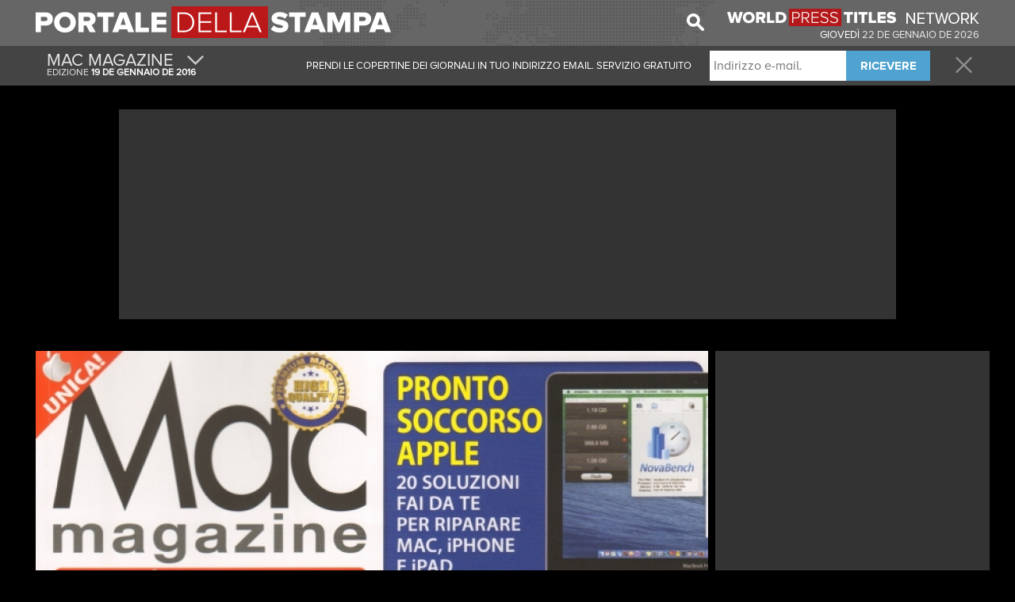

--- FILE ---
content_type: text/html; charset=UTF-8
request_url: https://www.portaledellastampa.com/copertina/90/mac-magazine
body_size: 23864
content:
<!DOCTYPE html PUBLIC "-//W3C//DTD XHTML+RDFa 1.0//EN" "http://www.w3.org/MarkUp/DTD/xhtml-rdfa-1.dtd"><html xmlns="http://www.w3.org/1999/xhtml">
<head>
    <meta http-equiv="Content-Type" content="text/html; charset=utf-8" />
    <title>Portale della Stampa</title>    <meta http-equiv="content-language" content="it-IT">
    
    <meta name="title" content="Portale della Stampa" />
        <meta name="subject" content="Gli strati principali della giornata in una e-mail al mattino!" />
    <meta name="keywords" lang="it" content="giornali, quotidiani italiani, riviste e periodici, quotidiani oggi, giornali italiani, quotidiani, riviste, riviste italiane italia" />
    <meta name="abstract" content="giornali, quotidiani italiani, riviste e periodici, quotidiani oggi, giornali italiani, quotidiani, riviste, riviste italiane italia" />
    <meta name="resource-type" content="document" />
    <meta name="distribution" content="global" />
    <meta name="rating" content="general" />
    <meta name="robots" content="index, follow" />
    <meta name="alexa" content="100" />
    <meta name="pagerank?" content="10" />
    <meta name="audience" content="all" />
    <meta name="application-name" content="Portale della Stampa"/>
    <meta name="msapplication-TileColor" content="#b91515"/>
    <meta name="msapplication-TileImage" content="/images/jr.png"/>
    <meta name="viewport" content="width=device-width, initial-scale=1.0">
    <!-- cssHelper -->
    <link href="/css/fonts.css" media="screen" rel="stylesheet" type="text/css" />
<link href="https://cdn.worldpresstitles.com/css/app.min.css?id=07c91ee12ebb694c380a7f0809d5579f" media="screen" rel="stylesheet" type="text/css" />    <!-- end cssHelper -->
    <!--<meta name="apple-itunes-app" content="app-id=999326729"/>-->
    <!--<script src="//ajax.googleapis.com/ajax/libs/jquery/1.11.2/jquery.min.js"></script>-->

    <meta property="og:title" content="Portale della Stampa - Mac Magazine" />
<meta property="og:type" content="article" />
<meta property="og:url" content="http://www.portaledellastampa.com/copertina/90/mac-magazine" />
<meta property="og:description" content="Gli strati principali della giornata in una e-mail al mattino!" />
<meta property="og:image:width" content="200" />
<meta property="og:image:height" content="300" />
<meta property="og:image" content="https://cdn.worldpresstitles.com/image/italy/default/MTkxMjIwMTR8bWFjX21hZ2F6aW5l" />    <!--<link rel="canonical" href="http://<1?=$_SERVER['SERVER_NAME']?>" />-->
    <!-- script para dialog da iFrame Asap -->
    <!--<link rel="stylesheet" href="//code.jquery.com/ui/1.11.4/themes/smoothness/jquery-ui.css">-->
    <!--<script src="//code.jquery.com/ui/1.11.4/jquery-ui.js"></script>-->
    <!--<script src="//code.jquery.com/ui/1.11.4/jquery-ui.min.js" integrity="sha256-xNjb53/rY+WmG+4L6tTl9m6PpqknWZvRt0rO1SRnJzw=" crossorigin="anonymous"></script>-->

    <!-- javascriptHelper -->
        <!-- end javascriptHelper -->
    <link rel="Shortcut Icon" href="https://cdn.worldpresstitles.com/sysimages/favicon.ico" />
    <script async src="//pagead2.googlesyndication.com/pagead/js/adsbygoogle.js"></script>
    <script defer="defer">
        (adsbygoogle = window.adsbygoogle || []).push({
            google_ad_client: "ca-pub-5990868310294203",
            enable_page_level_ads: true
        });
    </script>
    
</head>
	
<body class="black">
    <div id="firstNav">
        <div class="container firstNavImg">
            <ul class="logoUl">
    <li><a href="/"><img  class="logo" height="53" width="auto" src="https://cdn.worldpresstitles.com/sysimages/logo_italy.png"/></a></li>
    <li><a class="menuDrop320"><span class="icon-menu show320"></span></a></li>
</ul>

<ul style="float:right">
    <li class="special hide960 hide780 hide520 hide320">
        <a target="_blank" href="https://www.worldpresstitles.com"><img height="22" width="318" src="https://cdn.worldpresstitles.com/sysimages/wpt_logo.png"/></a>
            </li>
    <li style="margin-top: 15px; text-align: right;" class="special hide960 hide780 hide520 hide320 text-uppercase c-italy">
        giovedì        <span class="c-italy" style="color:#e7e7e7;">
            22             DE             gennaio             DE             2026        </span>
    </li>
</ul>
<input type="hidden" id="country_name" value="italy" />
            <ul class="hide520 hide320" style="float:right; margin-right:18px; height: 43px">
                <li>
                    <img class="searchImg" width="22" height="22" src="https://cdn.worldpresstitles.com/sysimages/search.png">
                    <div hidden class="shadow campoPesquisa" >
                    <form method='post' id="search" name="search" class="mainForm" action='/search'> 
                        <input  name="searchCover" class="pesquisar" type="text" placeholder="Ricerca"/>
                    </form>
                    <span class="searchImgBlack"><img height="22" width="22" src="https://cdn.worldpresstitles.com/sysimages/search_selected.png"></span>
                    </div>
                </li>
            </ul>
                    </div>

    </div>
    <div id="secondNav">
                <div class="container coverMenu">
            <ul class="secondNavUL size" style="height: 50px; padding: 0px 0px;">
                                    <li class="left" style="padding: 0px;">
                        <a href="#" class="moreCover" style="padding: 0px 15px 0px 5px;">
                            <ul style="height:50px;">
                                <li class="big" style="text-transform:uppercase;">Mac Magazine                                                                        <span class="icon-arrow hide320"></span></li>
                                <li class="small c-italy">

                                    EDIZIONE                                    <b>19                                         DE                                         gennaio                                         DE                                         2016                                    </b></li>
                            </ul>
                        </a>
                    </li>
                                <li class="right">
                    <a class="closeLink" href="/"><span class="icon-close"></span></a>
                </li>
                                    <li class="right hide960 hide780 before">
                        <div class="submitNewsForm">
                            <input name="emailaddress" type="text" placeholder="Indirizzo e-mail.">
                            <button class="fontbold" type="button">RICEVERE</button>
                        </div>
                    </li>
                    <li class="right leftCoverMenu hide960 hide780" >
                        <span class="after"><strong>THANK YOU FOR REGISTERING. </strong>CONSULT YOUR EMAIL TO CONFIRM YOUR REGISTRATION.</span>
                        <span class="before">PRENDI LE COPERTINE DEI GIORNALI IN TUO INDIRIZZO EMAIL. SERVIZIO GRATUITO</span>
                    </li>
                            </ul>
        </div>
                        <div class="container menuContent shadow">
            <ul class="secondNavUL">
                                        <li>				<a 					href="/copertina/186/wired">WIRED				</a>				</li>

                                            <li>				<a 					href="/copertina/145/bianco-e-nero">BIANCO E NERO				</a>				</li>

                                            <li>				<a 					href="/copertina/144/digitale-fotografia-reflex">DIGITALE FOTOGRAFIA REFLEX				</a>				</li>

                                            <li>				<a 					href="/copertina/140/digital-camera">DIGITAL CAMERA				</a>				</li>

                                            <li>				<a 					href="/copertina/106/foto-cult">FOTO CULT				</a>				</li>

                                            <li>				<a 					href="/copertina/121/applicando">APPLICANDO				</a>				</li>

                                            <li>				<a 					href="/copertina/99/journal-android">JOURNAL ANDROID				</a>				</li>

                                            <li>				<a 					href="/copertina/98/idea-computer">IDEA COMPUTER				</a>				</li>

                                            <li>				<a 					href="/copertina/91/win">WIN				</a>				</li>

                                            <li>				<a 					href="/copertina/96/cellulare">CELLULARE				</a>				</li>

                                            <li>				<a 					href="/copertina/95/smartphone">SMARTPHONE				</a>				</li>

                                            <li>				<a 					href="/copertina/93/programmo">PROGRAMMO				</a>				</li>

                                            <li>				<a 					href="/copertina/92/journal-app">JOURNAL APP				</a>				</li>

                                            <li>				<a 					href="/copertina/88/psm">PSM				</a>				</li>

                                            <li>				<a 					href="/copertina/94/playstation">PLAYSTATION				</a>				</li>

                                </ul>
        </div>

        <div class="container menuContentCategories shadow">
            <ul class="secondNavUL">
                                    <li><a href="/categoria/79/quotidiani-nazionali">QUOTIDIANI NAZIONALI</a></li>
                    <li><a href="/categoria/80/tv-e-societa">TV E SOCIETà</a></li>
                    <li><a href="/categoria/81/grande-info">GRANDE INFO</a></li>
                    <li><a href="/categoria/82/economia-e-management">ECONOMIA E MANAGEMENT</a></li>
                    <li><a href="/categoria/83/tecnologia">TECNOLOGIA</a></li>
                    <li><a href="/categoria/84/per-lei">PER LEI</a></li>
                    <li><a href="/categoria/85/per-lui">PER LUI</a></li>
                    <li><a href="/categoria/86/viaggiante">VIAGGIANTE</a></li>
                    <li><a href="/categoria/87/auto">AUTO</a></li>
                    <li><a href="/categoria/88/motocicletta">MOTOCICLETTA</a></li>
                    <li><a href="/categoria/89/sportivo">SPORTIVO</a></li>
                    <li><a href="/categoria/90/bambino-e-bambini">BAMBINO E BAMBINI</a></li>
                    <li><a href="/categoria/91/cultura-e-tempo-libero">CULTURA E TEMPO LIBERO</a></li>
                    <li><a href="/categoria/92/caccia-e-pesca">CACCIA E PESCA</a></li>
                    <li><a href="/categoria/94/culinario">CULINARIO</a></li>
                    <li><a href="/categoria/95/decorazione">DECORAZIONE</a></li>
                    <li><a href="/categoria/98/alcuni">ALCUNI</a></li>
            </ul>
        </div>
            </div>



    <div class="container minHeight2pubs">
                <div class="hide960 hide780 hide520 hide320" style="text-align: center;">
            <div style="background: #333333;padding: 5px;max-width: 970px; margin: 0 auto;">

                    <script async src="//pagead2.googlesyndication.com/pagead/js/adsbygoogle.js"></script>
                    <!-- JR PT - COVER BIG LEADERBOARD #1 - Novo Layout -->
                    <ins class="adsbygoogle"
                         style="display:inline-block;width:970px;height:250px"
                         data-ad-client="ca-pub-5990868310294203"
                         data-ad-slot="5002389848"></ins>
                    <script>
                        (adsbygoogle = window.adsbygoogle || []).push({});
                    </script>
                



            </div>
            <br clear="all">
            <br clear="all">
        </div>
        


        <div class="col-left ">

            <div class="coverDiv">
                                <div style="position:relative">
                                        <img src="https://cdn.worldpresstitles.com/image/italy/default/MTkxMjIwMTQlN2NtYWNfbWFnYXppbmU=" pagespeed_no_transform />
                    <div class="coverHider"><img src="https://cdn.worldpresstitles.com/sysimages/coverThumb.gif" alt=""  /></div>
                </div>
            </div>
            <div class="shareCover">
                <button><span class="icon-facebook"></span><span class="text-facebook">CONDIVIDI QUESTO COPERTURA</span></button>
            </div>
            
 <div class="greyDiv contentCategorry10" style="text-align:center;margin-top:15px; margin-bottom:5px;">
                <h1 style="color:#fff;font-size:18px;">				
                    <a id="5_next" href="#" class="changeCategory next" style="float: right;margin-top:-5px;">
                        <span class="icon-next"></span>				
                    </a>				
                    <span style="text-transform:uppercase;" class="title">Tecnologia</span>
                    <a id="5_previous" href="#" class="changeCategory previous" style="float: left;margin-top:-5px;">
                        <span class="icon-next inverted"></span>
                    </a>				
                </h1>			
                <div class="covers10">
                        				
                    <a href="/copertina/186/wired">
                        <div class="cover grey greyBorder greyCover">
                            <img height="92" width="118" src="https://cdn.worldpresstitles.com/image/italy/thumbs/MDExMDIwMjUlN2N3aXJlZA==" pagespeed_no_transform />
                            <div class="caption">
                                Wired                            </div>
                        </div>
                    </a>				
                        				
                    <a href="/copertina/145/bianco-e-nero">
                        <div class="cover grey greyBorder greyCover">
                            <img height="92" width="118" src="https://cdn.worldpresstitles.com/image/italy/thumbs/MTkxMjIwMTQlN2NiaWFuY29fZV9uZXJv" pagespeed_no_transform />
                            <div class="caption">
                                Bianco E Nero                            </div>
                        </div>
                    </a>				
                        				
                    <a href="/copertina/144/digitale-fotografia-reflex">
                        <div class="cover grey greyBorder greyCover">
                            <img height="92" width="118" src="https://cdn.worldpresstitles.com/image/italy/thumbs/MTkxMjIwMTQlN2NkaWdpdGFsZV9mb3RvZ3JhZmlhX3JlZmxleA==" pagespeed_no_transform />
                            <div class="caption">
                                Digitale Fotografia Reflex                            </div>
                        </div>
                    </a>				
                        				
                    <a href="/copertina/140/digital-camera">
                        <div class="cover grey greyBorder greyCover">
                            <img height="92" width="118" src="https://cdn.worldpresstitles.com/image/italy/thumbs/MTkxMjIwMTQlN2NkaWdpdGFsX2NhbWVyYQ==" pagespeed_no_transform />
                            <div class="caption">
                                Digital Camera                            </div>
                        </div>
                    </a>				
                        				
                    <a href="/copertina/106/foto-cult">
                        <div class="cover grey greyBorder greyCover">
                            <img height="92" width="118" src="https://cdn.worldpresstitles.com/image/italy/thumbs/MTkxMjIwMTQlN2Nmb3RvX2N1bHQ=" pagespeed_no_transform />
                            <div class="caption">
                                Foto Cult                            </div>
                        </div>
                    </a>				
                        				
                    <a href="/copertina/90/mac-magazine">
                        <div class="cover grey greyBorder greyCover">
                            <img height="92" width="118" src="https://cdn.worldpresstitles.com/image/italy/thumbs/MTkxMjIwMTQlN2NtYWNfbWFnYXppbmU=" pagespeed_no_transform />
                            <div class="caption">
                                Mac Magazine                            </div>
                        </div>
                    </a>				
                        				
                    <a href="/copertina/121/applicando">
                        <div class="cover grey greyBorder greyCover">
                            <img height="92" width="118" src="https://cdn.worldpresstitles.com/image/italy/thumbs/MTkxMjIwMTQlN2NhcHBsaWNhbmRv" pagespeed_no_transform />
                            <div class="caption">
                                Applicando                            </div>
                        </div>
                    </a>				
                        				
                    <a href="/copertina/99/journal-android">
                        <div class="cover grey greyBorder greyCover">
                            <img height="92" width="118" src="https://cdn.worldpresstitles.com/image/italy/thumbs/MTkxMjIwMTQlN2Nqb3VybmFsX2FuZHJvaWQ=" pagespeed_no_transform />
                            <div class="caption">
                                Journal Android                            </div>
                        </div>
                    </a>				
                        				
                    <a href="/copertina/98/idea-computer">
                        <div class="cover grey greyBorder greyCover">
                            <img height="92" width="118" src="https://cdn.worldpresstitles.com/image/italy/thumbs/MTkxMjIwMTQlN2NpZGVhX2NvbXB1dGVy" pagespeed_no_transform />
                            <div class="caption">
                                Idea Computer                            </div>
                        </div>
                    </a>				
                        				
                    <a href="/copertina/91/win">
                        <div class="cover grey greyBorder greyCover">
                            <img height="92" width="118" src="https://cdn.worldpresstitles.com/image/italy/thumbs/MTkxMjIwMTQlN2N3aW4=" pagespeed_no_transform />
                            <div class="caption">
                                Win                            </div>
                        </div>
                    </a>				
                        				
                    <a href="/copertina/96/cellulare">
                        <div class="cover grey greyBorder greyCover">
                            <img height="92" width="118" src="https://cdn.worldpresstitles.com/image/italy/thumbs/MTkxMjIwMTQlN2NjZWxsdWxhcmU=" pagespeed_no_transform />
                            <div class="caption">
                                Cellulare                            </div>
                        </div>
                    </a>				
                        				
                    <a href="/copertina/95/smartphone">
                        <div class="cover grey greyBorder greyCover">
                            <img height="92" width="118" src="https://cdn.worldpresstitles.com/image/italy/thumbs/MTkxMjIwMTQlN2NzbWFydHBob25l" pagespeed_no_transform />
                            <div class="caption">
                                Smartphone                            </div>
                        </div>
                    </a>				
                        				
                    <a href="/copertina/93/programmo">
                        <div class="cover grey greyBorder greyCover">
                            <img height="92" width="118" src="https://cdn.worldpresstitles.com/image/italy/thumbs/MTkxMjIwMTQlN2Nwcm9ncmFtbW8=" pagespeed_no_transform />
                            <div class="caption">
                                Programmo                            </div>
                        </div>
                    </a>				
                        				
                    <a href="/copertina/92/journal-app">
                        <div class="cover grey greyBorder greyCover">
                            <img height="92" width="118" src="https://cdn.worldpresstitles.com/image/italy/thumbs/MTkxMjIwMTQlN2Nqb3VybmFsX2FwcA==" pagespeed_no_transform />
                            <div class="caption">
                                Journal App                            </div>
                        </div>
                    </a>				
                        			
                </div>			
                <div class="clear"></div>		
            </div>	
            <div class="clear"></div>
            
           
            <div class="clear"></div>
                    </div>

        <div class="col-right-cover" style="width:333px;">					
            <div class="pubLeaderboard" style="margin-top:0px !important;">
                <div class="leaderboard_left" style=" margin-left:0px !important">
                    <script async src="//pagead2.googlesyndication.com/pagead/js/adsbygoogle.js">
                    </script>
                    <!-- JR PT - CAT #1 - Novo Layout -->
                    <ins class="adsbygoogle" style="display:inline-block;width:336px;height:280px" data-ad-client="ca-pub-5990868310294203"  data-ad-slot="1330584242"></ins>
                    <script>
                        (adsbygoogle = window.adsbygoogle || []).push({});
                    </script>

                </div>
                <div class="leaderboard_rigth" style=" margin-left:0px !important">
                    <!-- JR PT - COVER MREC #2 - Novo Layout -->
                    <ins class="adsbygoogle" style="display:inline-block;width:336px;height:280px"  data-ad-client="ca-pub-5990868310294203" data-ad-slot="3525656644"></ins>
                    <script>
                        (adsbygoogle = window.adsbygoogle || []).push({});
                    </script>
                </div>
                <script async src="//pagead2.googlesyndication.com/pagead/js/adsbygoogle.js"></script>
                                                <div class="clear"></div>
            </div>

            <div class="clear">	
            </div>
        </div>
        <br clear="all">
        <!--
        <div class="vippySpace">
                <script src="http://widget.vippy.tv/img.php?c=en&pos=0,2&type=white&source=portaledellastampa&medium=inside_halfpage"></script>
        </div>-->						
        <div style="max-width:1190px">				
					
        </div>		
    </div>

    <div class="clear"></div>

</div>



<div class="clear"></div><div class="footer">	<div class="container">		<img class="logo" src="https://cdn.worldpresstitles.com/sysimages/logo_italy.png" height="20" width="auto"/>		<span>&copy; 2026 Portale della Stampa</span>		<ul>			<li><a href="/pagina/chi-siamo">Chi Siamo</a></li>			<li><span class="dot-here">•</span><a href="/pagina/contatti">Contatti</a></li>			<li><span class="dot-here">•</span><a href="/pagina/termini-e-condizioni">Termini e Condizioni</a></li>			<li><span class="dot-here">•</span><a href="/pagina/politica-sulla-riservatezza">Politica Sulla Riservatezza</a></li>		</ul>	</div></div><script type='text/javascript'>
    var _gaq = _gaq || [];
    _gaq.push(['_setAccount', 'UA-31226921-6']);
    _gaq.push(['_trackPageview']);

    (function() {
        var ga = document.createElement('script'); ga.type = 'text/javascript'; ga.async = true;
        ga.src = ('https:' == document.location.protocol ? 'https://ssl' : 'http://www') + '.google-analytics.com/ga.js';
        var s = document.getElementsByTagName('script')[0]; s.parentNode.insertBefore(ga, s);
    })();
</script>
<!--<script src="<1?=Zend_Registry::get('staticUrl2');?>/js/lazyload.js?<1?=time()?>"></script>-->

<!--<script src="/js/custom.js?<1?=time()?>"></script>-->
<!--<script src="/js/app.min.js?<1?=time()?>"></script>-->
<!-- headScript -->
<script type="text/javascript" src="https://cdn.worldpresstitles.com/js/app.min.js?id=61bea7500ad3c14c5ffbfed0eb8abf92"></script><!-- end headScript -->

</body>
</html>

--- FILE ---
content_type: text/html; charset=utf-8
request_url: https://www.google.com/recaptcha/api2/aframe
body_size: 265
content:
<!DOCTYPE HTML><html><head><meta http-equiv="content-type" content="text/html; charset=UTF-8"></head><body><script nonce="379u0oiEw41wThh982eh5Q">/** Anti-fraud and anti-abuse applications only. See google.com/recaptcha */ try{var clients={'sodar':'https://pagead2.googlesyndication.com/pagead/sodar?'};window.addEventListener("message",function(a){try{if(a.source===window.parent){var b=JSON.parse(a.data);var c=clients[b['id']];if(c){var d=document.createElement('img');d.src=c+b['params']+'&rc='+(localStorage.getItem("rc::a")?sessionStorage.getItem("rc::b"):"");window.document.body.appendChild(d);sessionStorage.setItem("rc::e",parseInt(sessionStorage.getItem("rc::e")||0)+1);localStorage.setItem("rc::h",'1769116202325');}}}catch(b){}});window.parent.postMessage("_grecaptcha_ready", "*");}catch(b){}</script></body></html>

--- FILE ---
content_type: text/css
request_url: https://cdn.worldpresstitles.com/css/app.min.css?id=07c91ee12ebb694c380a7f0809d5579f
body_size: 61412
content:
/*! jQuery UI - v1.11.4 - 2015-03-11
* http://jqueryui.com
* Includes: core.css, accordion.css, autocomplete.css, button.css, datepicker.css, dialog.css, draggable.css, menu.css, progressbar.css, resizable.css, selectable.css, selectmenu.css, slider.css, sortable.css, spinner.css, tabs.css, tooltip.css, theme.css
* To view and modify this theme, visit http://jqueryui.com/themeroller/?ffDefault=Verdana%2CArial%2Csans-serif&fwDefault=normal&fsDefault=1.1em&cornerRadius=4px&bgColorHeader=cccccc&bgTextureHeader=highlight_soft&bgImgOpacityHeader=75&borderColorHeader=aaaaaa&fcHeader=222222&iconColorHeader=222222&bgColorContent=ffffff&bgTextureContent=flat&bgImgOpacityContent=75&borderColorContent=aaaaaa&fcContent=222222&iconColorContent=222222&bgColorDefault=e6e6e6&bgTextureDefault=glass&bgImgOpacityDefault=75&borderColorDefault=d3d3d3&fcDefault=555555&iconColorDefault=888888&bgColorHover=dadada&bgTextureHover=glass&bgImgOpacityHover=75&borderColorHover=999999&fcHover=212121&iconColorHover=454545&bgColorActive=ffffff&bgTextureActive=glass&bgImgOpacityActive=65&borderColorActive=aaaaaa&fcActive=212121&iconColorActive=454545&bgColorHighlight=fbf9ee&bgTextureHighlight=glass&bgImgOpacityHighlight=55&borderColorHighlight=fcefa1&fcHighlight=363636&iconColorHighlight=2e83ff&bgColorError=fef1ec&bgTextureError=glass&bgImgOpacityError=95&borderColorError=cd0a0a&fcError=cd0a0a&iconColorError=cd0a0a&bgColorOverlay=aaaaaa&bgTextureOverlay=flat&bgImgOpacityOverlay=0&opacityOverlay=30&bgColorShadow=aaaaaa&bgTextureShadow=flat&bgImgOpacityShadow=0&opacityShadow=30&thicknessShadow=8px&offsetTopShadow=-8px&offsetLeftShadow=-8px&cornerRadiusShadow=8px
* Copyright 2015 jQuery Foundation and other contributors; Licensed MIT */.ui-helper-hidden{display:none}.ui-helper-hidden-accessible{border:0;clip:rect(0 0 0 0);height:1px;margin:-1px;overflow:hidden;padding:0;position:absolute;width:1px}.ui-helper-reset{margin:0;padding:0;border:0;outline:0;line-height:1.3;text-decoration:none;font-size:100%;list-style:none}.ui-helper-clearfix:after,.ui-helper-clearfix:before{content:"";display:table;border-collapse:collapse}.ui-helper-clearfix:after{clear:both}.ui-helper-clearfix{min-height:0}.ui-helper-zfix{width:100%;height:100%;top:0;left:0;position:absolute;opacity:0;filter:Alpha(Opacity=0)}.ui-front{z-index:100}.ui-state-disabled{cursor:default!important}.ui-icon{display:block;text-indent:-99999px;overflow:hidden;background-repeat:no-repeat}.ui-widget-overlay{position:fixed;top:0;left:0;width:100%;height:100%}.ui-accordion .ui-accordion-header{display:block;cursor:pointer;position:relative;margin:2px 0 0 0;padding:.5em .5em .5em .7em;min-height:0;font-size:100%}.ui-accordion .ui-accordion-icons{padding-left:2.2em}.ui-accordion .ui-accordion-icons .ui-accordion-icons{padding-left:2.2em}.ui-accordion .ui-accordion-header .ui-accordion-header-icon{position:absolute;left:.5em;top:50%;margin-top:-8px}.ui-accordion .ui-accordion-content{padding:1em 2.2em;border-top:0;overflow:auto}.ui-autocomplete{position:absolute;top:0;left:0;cursor:default}.ui-button{display:inline-block;position:relative;padding:0;line-height:normal;margin-right:.1em;cursor:pointer;vertical-align:middle;text-align:center;overflow:visible}.ui-button,.ui-button:active,.ui-button:hover,.ui-button:link,.ui-button:visited{text-decoration:none}.ui-button-icon-only{width:2.2em}button.ui-button-icon-only{width:2.4em}.ui-button-icons-only{width:3.4em}button.ui-button-icons-only{width:3.7em}.ui-button .ui-button-text{display:block;line-height:normal}.ui-button-text-only .ui-button-text{padding:.4em 1em}.ui-button-icon-only .ui-button-text,.ui-button-icons-only .ui-button-text{padding:.4em;text-indent:-9999999px}.ui-button-text-icon-primary .ui-button-text,.ui-button-text-icons .ui-button-text{padding:.4em 1em .4em 2.1em}.ui-button-text-icon-secondary .ui-button-text,.ui-button-text-icons .ui-button-text{padding:.4em 2.1em .4em 1em}.ui-button-text-icons .ui-button-text{padding-left:2.1em;padding-right:2.1em}input.ui-button{padding:.4em 1em}.ui-button-icon-only .ui-icon,.ui-button-icons-only .ui-icon,.ui-button-text-icon-primary .ui-icon,.ui-button-text-icon-secondary .ui-icon,.ui-button-text-icons .ui-icon{position:absolute;top:50%;margin-top:-8px}.ui-button-icon-only .ui-icon{left:50%;margin-left:-8px}.ui-button-icons-only .ui-button-icon-primary,.ui-button-text-icon-primary .ui-button-icon-primary,.ui-button-text-icons .ui-button-icon-primary{left:.5em}.ui-button-icons-only .ui-button-icon-secondary,.ui-button-text-icon-secondary .ui-button-icon-secondary,.ui-button-text-icons .ui-button-icon-secondary{right:.5em}.ui-buttonset{margin-right:7px}.ui-buttonset .ui-button{margin-left:0;margin-right:-.3em}button.ui-button::-moz-focus-inner,input.ui-button::-moz-focus-inner{border:0;padding:0}.ui-datepicker{width:17em;padding:.2em .2em 0;display:none}.ui-datepicker .ui-datepicker-header{position:relative;padding:.2em 0}.ui-datepicker .ui-datepicker-next,.ui-datepicker .ui-datepicker-prev{position:absolute;top:2px;width:1.8em;height:1.8em}.ui-datepicker .ui-datepicker-next-hover,.ui-datepicker .ui-datepicker-prev-hover{top:1px}.ui-datepicker .ui-datepicker-prev{left:2px}.ui-datepicker .ui-datepicker-next{right:2px}.ui-datepicker .ui-datepicker-prev-hover{left:1px}.ui-datepicker .ui-datepicker-next-hover{right:1px}.ui-datepicker .ui-datepicker-next span,.ui-datepicker .ui-datepicker-prev span{display:block;position:absolute;left:50%;margin-left:-8px;top:50%;margin-top:-8px}.ui-datepicker .ui-datepicker-title{margin:0 2.3em;line-height:1.8em;text-align:center}.ui-datepicker .ui-datepicker-title select{font-size:1em;margin:1px 0}.ui-datepicker select.ui-datepicker-month,.ui-datepicker select.ui-datepicker-year{width:45%}.ui-datepicker table{width:100%;font-size:.9em;border-collapse:collapse;margin:0 0 .4em}.ui-datepicker th{padding:.7em .3em;text-align:center;font-weight:700;border:0}.ui-datepicker td{border:0;padding:1px}.ui-datepicker td a,.ui-datepicker td span{display:block;padding:.2em;text-align:right;text-decoration:none}.ui-datepicker .ui-datepicker-buttonpane{background-image:none;margin:.7em 0 0 0;padding:0 .2em;border-left:0;border-right:0;border-bottom:0}.ui-datepicker .ui-datepicker-buttonpane button{float:right;margin:.5em .2em .4em;cursor:pointer;padding:.2em .6em .3em .6em;width:auto;overflow:visible}.ui-datepicker .ui-datepicker-buttonpane button.ui-datepicker-current{float:left}.ui-datepicker.ui-datepicker-multi{width:auto}.ui-datepicker-multi .ui-datepicker-group{float:left}.ui-datepicker-multi .ui-datepicker-group table{width:95%;margin:0 auto .4em}.ui-datepicker-multi-2 .ui-datepicker-group{width:50%}.ui-datepicker-multi-3 .ui-datepicker-group{width:33.3%}.ui-datepicker-multi-4 .ui-datepicker-group{width:25%}.ui-datepicker-multi .ui-datepicker-group-last .ui-datepicker-header,.ui-datepicker-multi .ui-datepicker-group-middle .ui-datepicker-header{border-left-width:0}.ui-datepicker-multi .ui-datepicker-buttonpane{clear:left}.ui-datepicker-row-break{clear:both;width:100%;font-size:0}.ui-datepicker-rtl{direction:rtl}.ui-datepicker-rtl .ui-datepicker-prev{right:2px;left:auto}.ui-datepicker-rtl .ui-datepicker-next{left:2px;right:auto}.ui-datepicker-rtl .ui-datepicker-prev:hover{right:1px;left:auto}.ui-datepicker-rtl .ui-datepicker-next:hover{left:1px;right:auto}.ui-datepicker-rtl .ui-datepicker-buttonpane{clear:right}.ui-datepicker-rtl .ui-datepicker-buttonpane button{float:left}.ui-datepicker-rtl .ui-datepicker-buttonpane button.ui-datepicker-current,.ui-datepicker-rtl .ui-datepicker-group{float:right}.ui-datepicker-rtl .ui-datepicker-group-last .ui-datepicker-header,.ui-datepicker-rtl .ui-datepicker-group-middle .ui-datepicker-header{border-right-width:0;border-left-width:1px}.ui-dialog{overflow:hidden;position:absolute;top:0;left:0;padding:.2em;outline:0}.ui-dialog .ui-dialog-titlebar{padding:.4em 1em;position:relative}.ui-dialog .ui-dialog-title{float:left;margin:.1em 0;white-space:nowrap;width:90%;overflow:hidden;text-overflow:ellipsis}.ui-dialog .ui-dialog-titlebar-close{position:absolute;right:.3em;top:50%;width:20px;margin:-10px 0 0 0;padding:1px;height:20px}.ui-dialog .ui-dialog-content{position:relative;border:0;padding:.5em 1em;background:0 0;overflow:auto}.ui-dialog .ui-dialog-buttonpane{text-align:left;border-width:1px 0 0 0;background-image:none;margin-top:.5em;padding:.3em 1em .5em .4em}.ui-dialog .ui-dialog-buttonpane .ui-dialog-buttonset{float:right}.ui-dialog .ui-dialog-buttonpane button{margin:.5em .4em .5em 0;cursor:pointer}.ui-dialog .ui-resizable-se{width:12px;height:12px;right:-5px;bottom:-5px;background-position:16px 16px}.ui-draggable .ui-dialog-titlebar{cursor:move}.ui-draggable-handle{-ms-touch-action:none;touch-action:none}.ui-menu{list-style:none;padding:0;margin:0;display:block;outline:0}.ui-menu .ui-menu{position:absolute}.ui-menu .ui-menu-item{position:relative;margin:0;padding:3px 1em 3px .4em;cursor:pointer;min-height:0;list-style-image:url("[data-uri]")}.ui-menu .ui-menu-divider{margin:5px 0;height:0;font-size:0;line-height:0;border-width:1px 0 0 0}.ui-menu .ui-state-active,.ui-menu .ui-state-focus{margin:-1px}.ui-menu-icons{position:relative}.ui-menu-icons .ui-menu-item{padding-left:2em}.ui-menu .ui-icon{position:absolute;top:0;bottom:0;left:.2em;margin:auto 0}.ui-menu .ui-menu-icon{left:auto;right:0}.ui-progressbar{height:2em;text-align:left;overflow:hidden}.ui-progressbar .ui-progressbar-value{margin:-1px;height:100%}.ui-progressbar .ui-progressbar-overlay{background:url("[data-uri]");height:100%;opacity:.25}.ui-progressbar-indeterminate .ui-progressbar-value{background-image:none}.ui-resizable{position:relative}.ui-resizable-handle{position:absolute;font-size:.1px;display:block;-ms-touch-action:none;touch-action:none}.ui-resizable-autohide .ui-resizable-handle,.ui-resizable-disabled .ui-resizable-handle{display:none}.ui-resizable-n{cursor:n-resize;height:7px;width:100%;top:-5px;left:0}.ui-resizable-s{cursor:s-resize;height:7px;width:100%;bottom:-5px;left:0}.ui-resizable-e{cursor:e-resize;width:7px;right:-5px;top:0;height:100%}.ui-resizable-w{cursor:w-resize;width:7px;left:-5px;top:0;height:100%}.ui-resizable-se{cursor:se-resize;width:12px;height:12px;right:1px;bottom:1px}.ui-resizable-sw{cursor:sw-resize;width:9px;height:9px;left:-5px;bottom:-5px}.ui-resizable-nw{cursor:nw-resize;width:9px;height:9px;left:-5px;top:-5px}.ui-resizable-ne{cursor:ne-resize;width:9px;height:9px;right:-5px;top:-5px}.ui-selectable{-ms-touch-action:none;touch-action:none}.ui-selectable-helper{position:absolute;z-index:100;border:1px dotted #000}.ui-selectmenu-menu{padding:0;margin:0;position:absolute;top:0;left:0;display:none}.ui-selectmenu-menu .ui-menu{overflow:auto;overflow-x:hidden;padding-bottom:1px}.ui-selectmenu-menu .ui-menu .ui-selectmenu-optgroup{font-size:1em;font-weight:700;line-height:1.5;padding:2px .4em;margin:.5em 0 0 0;height:auto;border:0}.ui-selectmenu-open{display:block}.ui-selectmenu-button{display:inline-block;overflow:hidden;position:relative;text-decoration:none;cursor:pointer}.ui-selectmenu-button span.ui-icon{right:.5em;left:auto;margin-top:-8px;position:absolute;top:50%}.ui-selectmenu-button span.ui-selectmenu-text{text-align:left;padding:.4em 2.1em .4em 1em;display:block;line-height:1.4;overflow:hidden;text-overflow:ellipsis;white-space:nowrap}.ui-slider{position:relative;text-align:left}.ui-slider .ui-slider-handle{position:absolute;z-index:2;width:1.2em;height:1.2em;cursor:default;-ms-touch-action:none;touch-action:none}.ui-slider .ui-slider-range{position:absolute;z-index:1;font-size:.7em;display:block;border:0;background-position:0 0}.ui-slider.ui-state-disabled .ui-slider-handle,.ui-slider.ui-state-disabled .ui-slider-range{filter:inherit}.ui-slider-horizontal{height:.8em}.ui-slider-horizontal .ui-slider-handle{top:-.3em;margin-left:-.6em}.ui-slider-horizontal .ui-slider-range{top:0;height:100%}.ui-slider-horizontal .ui-slider-range-min{left:0}.ui-slider-horizontal .ui-slider-range-max{right:0}.ui-slider-vertical{width:.8em;height:100px}.ui-slider-vertical .ui-slider-handle{left:-.3em;margin-left:0;margin-bottom:-.6em}.ui-slider-vertical .ui-slider-range{left:0;width:100%}.ui-slider-vertical .ui-slider-range-min{bottom:0}.ui-slider-vertical .ui-slider-range-max{top:0}.ui-sortable-handle{-ms-touch-action:none;touch-action:none}.ui-spinner{position:relative;display:inline-block;overflow:hidden;padding:0;vertical-align:middle}.ui-spinner-input{border:none;background:0 0;color:inherit;padding:0;margin:.2em 0;vertical-align:middle;margin-left:.4em;margin-right:22px}.ui-spinner-button{width:16px;height:50%;font-size:.5em;padding:0;margin:0;text-align:center;position:absolute;cursor:default;display:block;overflow:hidden;right:0}.ui-spinner a.ui-spinner-button{border-top:none;border-bottom:none;border-right:none}.ui-spinner .ui-icon{position:absolute;margin-top:-8px;top:50%;left:0}.ui-spinner-up{top:0}.ui-spinner-down{bottom:0}.ui-spinner .ui-icon-triangle-1-s{background-position:-65px -16px}.ui-tabs{position:relative;padding:.2em}.ui-tabs .ui-tabs-nav{margin:0;padding:.2em .2em 0}.ui-tabs .ui-tabs-nav li{list-style:none;float:left;position:relative;top:0;margin:1px .2em 0 0;border-bottom-width:0;padding:0;white-space:nowrap}.ui-tabs .ui-tabs-nav .ui-tabs-anchor{float:left;padding:.5em 1em;text-decoration:none}.ui-tabs .ui-tabs-nav li.ui-tabs-active{margin-bottom:-1px;padding-bottom:1px}.ui-tabs .ui-tabs-nav li.ui-state-disabled .ui-tabs-anchor,.ui-tabs .ui-tabs-nav li.ui-tabs-active .ui-tabs-anchor,.ui-tabs .ui-tabs-nav li.ui-tabs-loading .ui-tabs-anchor{cursor:text}.ui-tabs-collapsible .ui-tabs-nav li.ui-tabs-active .ui-tabs-anchor{cursor:pointer}.ui-tabs .ui-tabs-panel{display:block;border-width:0;padding:1em 1.4em;background:0 0}.ui-tooltip{padding:8px;position:absolute;z-index:9999;max-width:300px;-webkit-box-shadow:0 0 5px #aaa;box-shadow:0 0 5px #aaa}body .ui-tooltip{border-width:2px}.ui-widget{font-family:Verdana,Arial,sans-serif;font-size:1.1em}.ui-widget .ui-widget{font-size:1em}.ui-widget button,.ui-widget input,.ui-widget select,.ui-widget textarea{font-family:Verdana,Arial,sans-serif;font-size:1em}.ui-widget-content{border:1px solid #aaa;background:#fff url("images/ui-bg_flat_75_ffffff_40x100.png") 50% 50% repeat-x;color:#222}.ui-widget-content a{color:#222}.ui-widget-header{border:1px solid #aaa;background:#ccc url("images/ui-bg_highlight-soft_75_cccccc_1x100.png") 50% 50% repeat-x;color:#222;font-weight:700}.ui-widget-header a{color:#222}.ui-state-default,.ui-widget-content .ui-state-default,.ui-widget-header .ui-state-default{border:1px solid #d3d3d3;background:#e6e6e6 url("images/ui-bg_glass_75_e6e6e6_1x400.png") 50% 50% repeat-x;font-weight:400;color:#555}.ui-state-default a,.ui-state-default a:link,.ui-state-default a:visited{color:#555;text-decoration:none}.ui-state-focus,.ui-state-hover,.ui-widget-content .ui-state-focus,.ui-widget-content .ui-state-hover,.ui-widget-header .ui-state-focus,.ui-widget-header .ui-state-hover{border:1px solid #999;background:#dadada url("images/ui-bg_glass_75_dadada_1x400.png") 50% 50% repeat-x;font-weight:400;color:#212121}.ui-state-focus a,.ui-state-focus a:hover,.ui-state-focus a:link,.ui-state-focus a:visited,.ui-state-hover a,.ui-state-hover a:hover,.ui-state-hover a:link,.ui-state-hover a:visited{color:#212121;text-decoration:none}.ui-state-active,.ui-widget-content .ui-state-active,.ui-widget-header .ui-state-active{border:1px solid #aaa;background:#fff url("images/ui-bg_glass_65_ffffff_1x400.png") 50% 50% repeat-x;font-weight:400;color:#212121}.ui-state-active a,.ui-state-active a:link,.ui-state-active a:visited{color:#212121;text-decoration:none}.ui-state-highlight,.ui-widget-content .ui-state-highlight,.ui-widget-header .ui-state-highlight{border:1px solid #fcefa1;background:#fbf9ee url("images/ui-bg_glass_55_fbf9ee_1x400.png") 50% 50% repeat-x;color:#363636}.ui-state-highlight a,.ui-widget-content .ui-state-highlight a,.ui-widget-header .ui-state-highlight a{color:#363636}.ui-state-error,.ui-widget-content .ui-state-error,.ui-widget-header .ui-state-error{border:1px solid #cd0a0a;background:#fef1ec url("images/ui-bg_glass_95_fef1ec_1x400.png") 50% 50% repeat-x;color:#cd0a0a}.ui-state-error a,.ui-widget-content .ui-state-error a,.ui-widget-header .ui-state-error a{color:#cd0a0a}.ui-state-error-text,.ui-widget-content .ui-state-error-text,.ui-widget-header .ui-state-error-text{color:#cd0a0a}.ui-priority-primary,.ui-widget-content .ui-priority-primary,.ui-widget-header .ui-priority-primary{font-weight:700}.ui-priority-secondary,.ui-widget-content .ui-priority-secondary,.ui-widget-header .ui-priority-secondary{opacity:.7;filter:Alpha(Opacity=70);font-weight:400}.ui-state-disabled,.ui-widget-content .ui-state-disabled,.ui-widget-header .ui-state-disabled{opacity:.35;filter:Alpha(Opacity=35);background-image:none}.ui-state-disabled .ui-icon{filter:Alpha(Opacity=35)}.ui-icon{width:16px;height:16px}.ui-icon,.ui-widget-content .ui-icon{background-image:url("images/ui-icons_222222_256x240.png")}.ui-widget-header .ui-icon{background-image:url("images/ui-icons_222222_256x240.png")}.ui-state-default .ui-icon{background-image:url("images/ui-icons_888888_256x240.png")}.ui-state-focus .ui-icon,.ui-state-hover .ui-icon{background-image:url("images/ui-icons_454545_256x240.png")}.ui-state-active .ui-icon{background-image:url("images/ui-icons_454545_256x240.png")}.ui-state-highlight .ui-icon{background-image:url("images/ui-icons_2e83ff_256x240.png")}.ui-state-error .ui-icon,.ui-state-error-text .ui-icon{background-image:url("images/ui-icons_cd0a0a_256x240.png")}.ui-icon-blank{background-position:16px 16px}.ui-icon-carat-1-n{background-position:0 0}.ui-icon-carat-1-ne{background-position:-16px 0}.ui-icon-carat-1-e{background-position:-32px 0}.ui-icon-carat-1-se{background-position:-48px 0}.ui-icon-carat-1-s{background-position:-64px 0}.ui-icon-carat-1-sw{background-position:-80px 0}.ui-icon-carat-1-w{background-position:-96px 0}.ui-icon-carat-1-nw{background-position:-112px 0}.ui-icon-carat-2-n-s{background-position:-128px 0}.ui-icon-carat-2-e-w{background-position:-144px 0}.ui-icon-triangle-1-n{background-position:0 -16px}.ui-icon-triangle-1-ne{background-position:-16px -16px}.ui-icon-triangle-1-e{background-position:-32px -16px}.ui-icon-triangle-1-se{background-position:-48px -16px}.ui-icon-triangle-1-s{background-position:-64px -16px}.ui-icon-triangle-1-sw{background-position:-80px -16px}.ui-icon-triangle-1-w{background-position:-96px -16px}.ui-icon-triangle-1-nw{background-position:-112px -16px}.ui-icon-triangle-2-n-s{background-position:-128px -16px}.ui-icon-triangle-2-e-w{background-position:-144px -16px}.ui-icon-arrow-1-n{background-position:0 -32px}.ui-icon-arrow-1-ne{background-position:-16px -32px}.ui-icon-arrow-1-e{background-position:-32px -32px}.ui-icon-arrow-1-se{background-position:-48px -32px}.ui-icon-arrow-1-s{background-position:-64px -32px}.ui-icon-arrow-1-sw{background-position:-80px -32px}.ui-icon-arrow-1-w{background-position:-96px -32px}.ui-icon-arrow-1-nw{background-position:-112px -32px}.ui-icon-arrow-2-n-s{background-position:-128px -32px}.ui-icon-arrow-2-ne-sw{background-position:-144px -32px}.ui-icon-arrow-2-e-w{background-position:-160px -32px}.ui-icon-arrow-2-se-nw{background-position:-176px -32px}.ui-icon-arrowstop-1-n{background-position:-192px -32px}.ui-icon-arrowstop-1-e{background-position:-208px -32px}.ui-icon-arrowstop-1-s{background-position:-224px -32px}.ui-icon-arrowstop-1-w{background-position:-240px -32px}.ui-icon-arrowthick-1-n{background-position:0 -48px}.ui-icon-arrowthick-1-ne{background-position:-16px -48px}.ui-icon-arrowthick-1-e{background-position:-32px -48px}.ui-icon-arrowthick-1-se{background-position:-48px -48px}.ui-icon-arrowthick-1-s{background-position:-64px -48px}.ui-icon-arrowthick-1-sw{background-position:-80px -48px}.ui-icon-arrowthick-1-w{background-position:-96px -48px}.ui-icon-arrowthick-1-nw{background-position:-112px -48px}.ui-icon-arrowthick-2-n-s{background-position:-128px -48px}.ui-icon-arrowthick-2-ne-sw{background-position:-144px -48px}.ui-icon-arrowthick-2-e-w{background-position:-160px -48px}.ui-icon-arrowthick-2-se-nw{background-position:-176px -48px}.ui-icon-arrowthickstop-1-n{background-position:-192px -48px}.ui-icon-arrowthickstop-1-e{background-position:-208px -48px}.ui-icon-arrowthickstop-1-s{background-position:-224px -48px}.ui-icon-arrowthickstop-1-w{background-position:-240px -48px}.ui-icon-arrowreturnthick-1-w{background-position:0 -64px}.ui-icon-arrowreturnthick-1-n{background-position:-16px -64px}.ui-icon-arrowreturnthick-1-e{background-position:-32px -64px}.ui-icon-arrowreturnthick-1-s{background-position:-48px -64px}.ui-icon-arrowreturn-1-w{background-position:-64px -64px}.ui-icon-arrowreturn-1-n{background-position:-80px -64px}.ui-icon-arrowreturn-1-e{background-position:-96px -64px}.ui-icon-arrowreturn-1-s{background-position:-112px -64px}.ui-icon-arrowrefresh-1-w{background-position:-128px -64px}.ui-icon-arrowrefresh-1-n{background-position:-144px -64px}.ui-icon-arrowrefresh-1-e{background-position:-160px -64px}.ui-icon-arrowrefresh-1-s{background-position:-176px -64px}.ui-icon-arrow-4{background-position:0 -80px}.ui-icon-arrow-4-diag{background-position:-16px -80px}.ui-icon-extlink{background-position:-32px -80px}.ui-icon-newwin{background-position:-48px -80px}.ui-icon-refresh{background-position:-64px -80px}.ui-icon-shuffle{background-position:-80px -80px}.ui-icon-transfer-e-w{background-position:-96px -80px}.ui-icon-transferthick-e-w{background-position:-112px -80px}.ui-icon-folder-collapsed{background-position:0 -96px}.ui-icon-folder-open{background-position:-16px -96px}.ui-icon-document{background-position:-32px -96px}.ui-icon-document-b{background-position:-48px -96px}.ui-icon-note{background-position:-64px -96px}.ui-icon-mail-closed{background-position:-80px -96px}.ui-icon-mail-open{background-position:-96px -96px}.ui-icon-suitcase{background-position:-112px -96px}.ui-icon-comment{background-position:-128px -96px}.ui-icon-person{background-position:-144px -96px}.ui-icon-print{background-position:-160px -96px}.ui-icon-trash{background-position:-176px -96px}.ui-icon-locked{background-position:-192px -96px}.ui-icon-unlocked{background-position:-208px -96px}.ui-icon-bookmark{background-position:-224px -96px}.ui-icon-tag{background-position:-240px -96px}.ui-icon-home{background-position:0 -112px}.ui-icon-flag{background-position:-16px -112px}.ui-icon-calendar{background-position:-32px -112px}.ui-icon-cart{background-position:-48px -112px}.ui-icon-pencil{background-position:-64px -112px}.ui-icon-clock{background-position:-80px -112px}.ui-icon-disk{background-position:-96px -112px}.ui-icon-calculator{background-position:-112px -112px}.ui-icon-zoomin{background-position:-128px -112px}.ui-icon-zoomout{background-position:-144px -112px}.ui-icon-search{background-position:-160px -112px}.ui-icon-wrench{background-position:-176px -112px}.ui-icon-gear{background-position:-192px -112px}.ui-icon-heart{background-position:-208px -112px}.ui-icon-star{background-position:-224px -112px}.ui-icon-link{background-position:-240px -112px}.ui-icon-cancel{background-position:0 -128px}.ui-icon-plus{background-position:-16px -128px}.ui-icon-plusthick{background-position:-32px -128px}.ui-icon-minus{background-position:-48px -128px}.ui-icon-minusthick{background-position:-64px -128px}.ui-icon-close{background-position:-80px -128px}.ui-icon-closethick{background-position:-96px -128px}.ui-icon-key{background-position:-112px -128px}.ui-icon-lightbulb{background-position:-128px -128px}.ui-icon-scissors{background-position:-144px -128px}.ui-icon-clipboard{background-position:-160px -128px}.ui-icon-copy{background-position:-176px -128px}.ui-icon-contact{background-position:-192px -128px}.ui-icon-image{background-position:-208px -128px}.ui-icon-video{background-position:-224px -128px}.ui-icon-script{background-position:-240px -128px}.ui-icon-alert{background-position:0 -144px}.ui-icon-info{background-position:-16px -144px}.ui-icon-notice{background-position:-32px -144px}.ui-icon-help{background-position:-48px -144px}.ui-icon-check{background-position:-64px -144px}.ui-icon-bullet{background-position:-80px -144px}.ui-icon-radio-on{background-position:-96px -144px}.ui-icon-radio-off{background-position:-112px -144px}.ui-icon-pin-w{background-position:-128px -144px}.ui-icon-pin-s{background-position:-144px -144px}.ui-icon-play{background-position:0 -160px}.ui-icon-pause{background-position:-16px -160px}.ui-icon-seek-next{background-position:-32px -160px}.ui-icon-seek-prev{background-position:-48px -160px}.ui-icon-seek-end{background-position:-64px -160px}.ui-icon-seek-start{background-position:-80px -160px}.ui-icon-seek-first{background-position:-80px -160px}.ui-icon-stop{background-position:-96px -160px}.ui-icon-eject{background-position:-112px -160px}.ui-icon-volume-off{background-position:-128px -160px}.ui-icon-volume-on{background-position:-144px -160px}.ui-icon-power{background-position:0 -176px}.ui-icon-signal-diag{background-position:-16px -176px}.ui-icon-signal{background-position:-32px -176px}.ui-icon-battery-0{background-position:-48px -176px}.ui-icon-battery-1{background-position:-64px -176px}.ui-icon-battery-2{background-position:-80px -176px}.ui-icon-battery-3{background-position:-96px -176px}.ui-icon-circle-plus{background-position:0 -192px}.ui-icon-circle-minus{background-position:-16px -192px}.ui-icon-circle-close{background-position:-32px -192px}.ui-icon-circle-triangle-e{background-position:-48px -192px}.ui-icon-circle-triangle-s{background-position:-64px -192px}.ui-icon-circle-triangle-w{background-position:-80px -192px}.ui-icon-circle-triangle-n{background-position:-96px -192px}.ui-icon-circle-arrow-e{background-position:-112px -192px}.ui-icon-circle-arrow-s{background-position:-128px -192px}.ui-icon-circle-arrow-w{background-position:-144px -192px}.ui-icon-circle-arrow-n{background-position:-160px -192px}.ui-icon-circle-zoomin{background-position:-176px -192px}.ui-icon-circle-zoomout{background-position:-192px -192px}.ui-icon-circle-check{background-position:-208px -192px}.ui-icon-circlesmall-plus{background-position:0 -208px}.ui-icon-circlesmall-minus{background-position:-16px -208px}.ui-icon-circlesmall-close{background-position:-32px -208px}.ui-icon-squaresmall-plus{background-position:-48px -208px}.ui-icon-squaresmall-minus{background-position:-64px -208px}.ui-icon-squaresmall-close{background-position:-80px -208px}.ui-icon-grip-dotted-vertical{background-position:0 -224px}.ui-icon-grip-dotted-horizontal{background-position:-16px -224px}.ui-icon-grip-solid-vertical{background-position:-32px -224px}.ui-icon-grip-solid-horizontal{background-position:-48px -224px}.ui-icon-gripsmall-diagonal-se{background-position:-64px -224px}.ui-icon-grip-diagonal-se{background-position:-80px -224px}.ui-corner-all,.ui-corner-left,.ui-corner-tl,.ui-corner-top{border-top-left-radius:4px}.ui-corner-all,.ui-corner-right,.ui-corner-top,.ui-corner-tr{border-top-right-radius:4px}.ui-corner-all,.ui-corner-bl,.ui-corner-bottom,.ui-corner-left{border-bottom-left-radius:4px}.ui-corner-all,.ui-corner-bottom,.ui-corner-br,.ui-corner-right{border-bottom-right-radius:4px}.ui-widget-overlay{background:#aaa url("images/ui-bg_flat_0_aaaaaa_40x100.png") 50% 50% repeat-x;opacity:.3;filter:Alpha(Opacity=30)}.ui-widget-shadow{margin:-8px 0 0 -8px;padding:8px;background:#aaa url("images/ui-bg_flat_0_aaaaaa_40x100.png") 50% 50% repeat-x;opacity:.3;filter:Alpha(Opacity=30);border-radius:8px}/*!
 * StyleSheet Jornais & Revistas v1.0.0
 * Copyright 2015.
 * Developer Future-Prime
 */body{margin:0;background:#f3f3f3;font-family:proximaregular,Helvetica,Arial}input{-webkit-appearance:none;-webkit-border-radius:0;border-radius:0}input:focus{outline:0}::-webkit-input-placeholder{font-family:proximaregular,Helvetica,Arial!important}:-moz-placeholder{font-family:proximaregular,Helvetica,Arial!important}::-moz-placeholder{font-family:proximaregular,Helvetica,Arial!important}:-ms-input-placeholder{font-family:proximaregular,Helvetica,Arial!important}.fontbold{font-family:proximabold,Helvetica,Arial!important}.emailError{-webkit-box-shadow:inset 0 0 0 1px #b91817;-moz-box-shadow:inset 0 0 0 1px #b91817;box-shadow:inset 0 0 1px 1px #b91817}.black{background:#000!important}.grey{background:#333!important}.coverHider{position:absolute;top:0;left:0;width:100%;height:100%}.left{float:left}.right{float:right}ul{padding:0;margin:0}.coverMenu{text-align:left}.changeCategory{float:right}.coverMenu ul li a{padding:0 0 0 5px;display:table;color:#e6e6e6}.coverMenu ul li a:hover{text-decoration:none}.coverMenu ul li ul li{display:block}.selected ul li .moreCover{background:#fff;color:#000}.selected ul li a .icon-arrow,.selected ul li a .icon-category{background-position:0 -28px}.selected ul li a .small b{color:#000}ul li .moreCover:hover{background:#fff;color:#000}.moreCover:hover .icon-category{background-position:0 -28px}.moreCover:hover .small b{color:#000}.logoUl{float:left}.logoUl li{display:inline-block!important}.icon-category{position:relative;width:23px;height:23px;background:url(/sysimages/cover_cat.png) 0 -15px no-repeat;display:inline-block;top:7px}.icon-facebook{position:relative;width:29px;height:29px;background:url(/sysimages/facebook-icon.png) no-repeat;display:inline-block;margin-right:10px}.icon-menu{position:relative;width:50px;height:63px;background:url(/sysimages/menu_responsive.png) -10px 0 no-repeat;display:none;margin-left:15px;top:-5px}.dot-here{color:#b3181a;margin:0 7px 0 6px;font-size:18px}.icon-dot{position:relative;width:4px;height:4px;background:url(/sysimages/dotList.png);margin-right:5px;top:-2px;display:inline-block}.icon-next{position:relative;width:20px;height:25px;background:url(/sysimages/arrowNext.png) no-repeat;display:inline-block;top:7px;opacity:.8;margin-right:18px}.icon-next-red{position:relative;width:20px;height:25px;background:url(/sysimages/arrowNext_red.png) no-repeat;display:inline-block;top:9px}.inverted{-webkit-transform:rotate(180deg);-moz-transform:rotate(180deg);-ms-transform:rotate(180deg);-o-transform:rotate(180deg);transform:rotate(180deg);top:3px;padding-left:5px;background-position:12px 0;margin-right:0}.changeCategory:hover .icon-next{opacity:1}.icon-arrow{position:relative;width:30px;height:25px;background:url(/sysimages/arrowscover.png) no-repeat;display:inline-block;margin-left:8px;top:5px}.icon-close{position:relative;width:21px;height:22px;background:url(/sysimages/close.png) no-repeat;display:inline-block;margin-left:8px;top:13px;opacity:.4}.icon-close:hover{opacity:1}.container{position:relative;margin:0 auto;max-width:1190px}.big{font-size:22px!important}.small{font-size:12px!important;margin-top:-5px}.small b{color:#fff}.leftCoverMenu{line-height:50px;color:#fff;font-size:13px!important;margin-right:5px}.featuredList{background:#333;color:#fff;list-style:none}.featuredList li{padding:0 0 0 20px;border-bottom:1px solid #111;line-height:50px}.featuredList li button{cursor:pointer;border:none;float:right;height:50px;width:70px;font-size:14px;font-weight:700;background:#444;color:#fff}.featuredList a{font-size:16px!important}.featuredList a button:hover{background:#575757}.clear{clear:both}.col-right{position:absolute;right:0;top:0;margin:0 auto;text-align:right;width:340px}.col-right-cover{float:right;width:30%}.col-left{float:left;width:72%}.white{background:#fff}.col-left h1{border-bottom:1px solid #f3f3f3;padding:10px 0 10px 25px;margin:0;font-size:24px;font-weight:400}.col-full{width:100%;margin-bottom:25px;background:#fff;height:100%}.col-full h1{border-bottom:1px solid #f3f3f3;padding:10px 0 10px 25px;margin:0;font-size:24px;font-weight:400}.greyDiv{max-width:1190px}.greyDiv h1{border-bottom:1px solid #111;padding:10px 0 10px 25px;margin:0;font-size:24px;font-weight:400;color:#fff;background:#333}#blockerCover{float:right;background:#fff;height:100%;width:340px}#blocker1{float:right;background:#000;height:100%;width:340px}#blocker{float:right;background:#f3f3f3;height:100%;width:340px}#blocker3{float:right;background:#000;height:100%;width:340px}.coverDiv{position:relative}.publicacao{position:absolute;text-align:left;width:100%;top:-32px}.publicacao a{color:#fff;padding:7px 5px 6px;background:#444;text-decoration:none;font-size:10px;line-height:20px}.publicacao a:hover{color:#000;background:#f4f4f4}.publicacao a:hover .icon-category{background-position:0 5px}.coverDiv img{width:99%}.pubLeaderboard{text-align:center;margin:15px 0}.pubLeaderboard img{max-width:728px;width:90%;padding:10px;background:#333}.submitNewsForm{width:100%;text-align:center;margin:0 auto}.submitNewsForm input{margin:6px 0 0 3px;height:28px;border:0;font-size:16px;padding:5px;color:#999;float:left}.submitNewsForm button{font-size:15px;font-weight:700;background:#50a3d0;color:#fff;border:0;margin:6px 0;height:38px;float:left}#firstNav{height:58px;background:url(/sysimages/background_menu.png) no-repeat #666;background-position-x:50%}#firstNav ul{list-style-type:none}#firstNav ul li{color:#fff;display:inline;height:58px;line-height:58px;vertical-align:middle;font-size:13px}#firstNav ul li a{color:#fff}.logo{height:40px;top:15px;margin-bottom:-15px}#secondNav{height:50px;background:#444;margin-bottom:30px;line-height:20px;text-align:center}.secondNavUL{list-style-type:none;overflow:hidden}.size{height:40px;padding:5px 0}.secondNavUL li{display:inline-block;font-size:16px;padding:0 9px}.secondNavUL li a{font-weight:400;font-size:14px;color:#fff;text-decoration:none;text-transform:uppercase}.reduceSize{font-size:12px!important}.secondNavUL li .selected,.secondNavUL li a:hover{text-decoration:underline;font-weight:700}.menuDrop{display:none!important;float:right;height:50px;width:50px;background:url(/sysimages/menu_responsive.png) -10px -10px;cursor:pointer}.menuDrop:hover{background:url(/sysimages/menu_responsive.png) -10px -79px #f4f4f4}.menuContent{background:#fff;z-index:1;text-align:left;display:none}.menuContent .secondNavUL{padding:15px}.menuContent .secondNavUL li{color:#000;width:23%;display:inline-block;height:40px;line-height:40px}.menuContent .secondNavUL li a{color:#000}.menuContentCategories{background:#fff;z-index:1;text-align:left;display:none}.menuContentCategories .secondNavUL{padding:15px}.menuContentCategories .secondNavUL li{color:#000;width:24%;display:inline-block;height:40px;line-height:40px}.menuContentCategories .secondNavUL li a{color:#000}.shadow{-webkit-box-shadow:0 4px 10px 0 rgba(50,50,50,.77);-moz-box-shadow:0 4px 10px 0 rgba(50,50,50,.77);box-shadow:0 4px 10px 0 rgba(50,50,50,.77)}.cover{float:left;width:151px!important;height:185px;background:#fff;text-align:center;border-right:1px solid #f3f3f3;border-bottom:1px solid #f3f3f3;padding:9px}.greyBorder{border-right:1px solid #111;border-bottom:1px solid #111}.last{border-right:0}.col-full a{font-family:proximabold,proximaregular,Helvetica,Arial;text-decoration:none;color:#000;font-size:13px}.greyDiv a{font-family:proximabold,proximaregular,Helvetica,Arial;text-decoration:none;color:#fff;font-size:13px}.cover:hover{background:#e7e7e7}.greyCover:hover{background:#444!important}.cover img{width:120px;height:150px}.formNewsDiv{text-align:center;background:#1e4b63;color:#fff;font-size:27px;padding:10px;margin-bottom:10px}.pubSpace{background:#e8e8e8;margin:0 auto;text-align:center;padding:5px 0;max-width:320px}.vippySpace{max-width:320px;margin:25px auto;text-align:center}.minHeight{min-height:2100px}.minHeight1545px{min-height:1545px}.footer{width:100%;height:50px;background:#444;margin-top:10px;display:block;padding:5px 0}.footer .container{line-height:50px;height:50px;color:#fff;font-size:13px}.footer .container ul{float:right;color:red}.footer .container ul li{display:inline-block}.footer .container ul li a{text-decoration:none;color:#fff;font-size:13px;font-weight:400}.footer .container ul li a:hover{text-decoration:underline;color:#fff}.footer .container .logo{padding-bottom:10px;margin-right:5px;width:auto;height:20px}.font16 a{font-size:16px!important}.shareCover button{width:100%;max-width:848px;border:0;background-color:#3f5699;color:#fff;font-size:16px;font-family:Proximabold,Helvetica,Arial;height:50px;cursor:pointer;margin-bottom:5px;margin-top:15px}.shareCover button:hover{background:#384c85}.text-facebook{position:relative;display:inline-block;top:-7px}.special{height:0!important;display:block!important}.after{display:none}.page{max-width:850px}.pageContainer{min-height:1550px}#terms{color:#000;background-color:#fff;border:1px solid #80b8d5;height:10px;width:10px;display:inline-flex;-webkit-appearance:checkbox;-webkit-border-radius:0;border-radius:0}.leaderboard_left,.leaderboard_rigth{background:#333;padding:5px;max-width:341px;float:left;margin-left:50px}/*!
 * QUERIES  MODE
 */@media (min-width:1208px){.container{max-width:1190px}}@media (max-width:1159px){.menuDrop{display:block!important}.primary li{height:50px;line-height:50px;display:inline-block}}@media (min-width:1115px) and (max-width:1207px){.cover{padding:18px 0 0}.greyDiv{max-width:760px}.container{max-width:1100px}.col-left{width:69.5%}.col-right{width:35%}.leaderboard_left,.leaderboard_rigth{margin-left:30px}.greyCover{padding:9px}}@media (min-width:916px) and (max-width:1114px){.hide960{display:none!important}.container{max-width:900px}.greyDiv{max-width:510px}#blocker{width:390px}.col-left{width:62.5%;max-width:510px}.col-right{width:43%}.leaderboard_left,.leaderboard_rigth{margin-left:84px;margin-bottom:10px}}@media (min-width:720px) and (max-width:915px){.menuContent .secondNavUL{width:100%}.menuContent .secondNavUL li{width:30.3%}.menuContentCategories .secondNavUL{width:100%}.menuContentCategories .secondNavUL li{width:30.3%}.container{max-width:720px}.col-right-cover{width:345px!important}.cover{width:161px!important}.greyDiv{max-width:720px}#blocker{width:380px}.col-left{width:50%;max-width:340px}.col-right{width:49.5%}.hide780{display:none!important}.leaderboard_left,.leaderboard_rigth{margin-left:0;margin-bottom:10px}}@media (max-width:718px){.hide580{display:none!important}#blocker,.col-right{display:none}.menuContent .secondNavUL{width:100%}.menuContent .secondNavUL li{width:46%}.menuContentCategories .secondNavUL{width:100%}.menuContentCategories .secondNavUL li{width:49%}.col-left,.col-right{width:100%}.coverDiv{margin-top:20px}.dataText{display:none!important}#secondNav{margin-bottom:0}.leaderboard_rigth{margin-left:0;margin-bottom:10px;padding:3px;max-width:300px}.leaderboard_left{margin-left:0;margin-bottom:10px}}@media (max-width:718px) and (min-width:520px){.seloIMG img{width:510px}.logo{height:28px;margin-bottom:-9px;margin-left:50%}.hide520{display:none!important}.showBlock520{display:block!important}.col-right-cover{width:100%!important}.container{max-width:510px}.submitNewsForm button{width:26%}.submitNewsForm input{width:70%}.footer{height:70px;text-align:center}.footer .container{line-height:30px}.footer .container .logo{margin:0 0 3px;padding:0;vertical-align:middle}.footer .container ul{float:none}.leaderboard_left,.leaderboard_rigth{margin-left:84px;margin-bottom:10px}}@media (max-width:519px){.seloIMG img{width:308px}.greyDiv h1{font-size:20px}.logo{height:25px;top:15px;margin-bottom:-9px}.moreCover{padding-top:5px!important}.hide320{display:none!important}.show320{display:inline-block}.showBlock320{display:block!important}.secondary{height:0!important;margin-bottom:0}.menuContent .secondNavUL,.menuContentCategories .secondNavUL{padding:0}.col-right-cover{width:100%!important}.container{max-width:308px}.cover{padding-left:1px;padding-right:1px}.icon-menu{top:-5px}.pubSpace{max-width:308px}.pubSpace img{width:298px}.vippyMainContent,.vippySpace{max-width:308px}.vippySpace img{width:298px}.submitNewsForm button{width:32%}.submitNewsForm input{width:62%}.menuContent .secondNavUL li a,.menuContentCategories .secondNavUL li a{font-size:12px}.footer{text-align:center}.footer .container{line-height:28px}.footer .container .logo{margin:0 0 3px;padding:0;vertical-align:middle}.footer .container ul{float:none}.leaderboard_left,.leaderboard_rigth{margin-left:0;margin-bottom:10px;padding:3px;max-width:300px}.contentCategorry10{margin-top:0!important}.coverDiv{margin-top:20px}}/*! * StyleSheet Jornais & Revistas v1.0.0 * Copyright 2015. * Developer Future-Prime */body{margin:0;background:#f3f3f3;font-family:proximaregular,Helvetica,Arial}input{-webkit-appearance:none;-webkit-border-radius:0;border-radius:0}input:focus{outline:0}#taboola-below-article-thumbnails{max-width:848px}#lightbox{position:fixed;top:0;left:0;width:100%;height:100%;background:rgba(0,0,0,.7);text-align:center;z-index:10;display:none}#lightbox .contentlightbox{max-width:600px;margin:20px auto;z-index:15}#lightbox .contentlightbox .closePub{float:right;cursor:pointer}#lightbox p{text-align:right;color:#fff;margin-right:20px;font-size:12px}.shadowImg{width:100%;background:rgba(0,0,0,.7);box-shadow:0 0 25px #111;-webkit-box-shadow:0 0 25px #111;-moz-box-shadow:0 0 25px #111}::-webkit-input-placeholder{font-family:proximaregular,Helvetica,Arial!important}:-moz-placeholder{font-family:proximaregular,Helvetica,Arial!important}::-moz-placeholder{font-family:proximaregular,Helvetica,Arial!important}:-ms-input-placeholder{font-family:proximaregular,Helvetica,Arial!important}.fontbold{font-family:proximabold,Helvetica,Arial!important}.secondNavUL li .before,.text-uppercase{text-transform:uppercase}.emailError{-webkit-box-shadow:inset 0 0 0 1px #b91817;-moz-box-shadow:inset 0 0 0 1px #b91817;box-shadow:inset 0 0 1px 1px #b91817}.black{background:#000!important}.grey{background:#333!important}.coverHider{position:absolute;top:0;left:0;width:100%;height:100%}.left{float:left}.right{float:right}ul{padding:0;margin:0}.coverMenu{text-align:left}.changeCategory{float:right}.coverMenu ul li a{padding:0;display:table;padding-left:5px;color:#e6e6e6}.coverMenu ul li a:hover{text-decoration:none}.coverMenu ul li ul li{display:block}.selected ul li .moreCover{background:#fff;color:#000}.selected ul li a .icon-category{background-position:0 -28px}.selected ul li a .icon-arrow{background-position:0 -28px}.selected ul li a .small b{color:#000}ul li .moreCover:hover{background:#fff;color:#000}.moreCover:hover .icon-category{background-position:0 -28px}.moreCover:hover .small b{color:#000}.logoUl{float:left}.logoUl li{display:inline-block!important}.icon-category{position:relative;width:23px;height:23px;background:url(https://cdn.worldpresstitles.com/sysimages/cover_cat.png) no-repeat;background-position:0 -15px;display:inline-block;top:7px}.icon-facebook{position:relative;width:29px;height:29px;background:url(https://cdn.worldpresstitles.com/sysimages/facebook-icon.png) no-repeat;background-position:0 0;display:inline-block;margin-right:10px}.icon-menu{position:relative;width:50px;height:63px;background:url(https://cdn.worldpresstitles.com/sysimages/menu_responsive.png) no-repeat;background-position:-10px 0;display:none;margin-left:15px;top:-5px}.dot-here{color:#b3181a;margin:0 7px 0 6px;font-size:18px}.icon-dot{position:relative;width:4px;height:4px;background:url(https://cdn.worldpresstitles.com/sysimages/dotList.png);background-position:0 0;margin-right:5px;top:-2px;display:inline-block}.icon-next{position:relative;width:20px;height:25px;background:url(https://cdn.worldpresstitles.com/sysimages/arrowNext.png) no-repeat;background-position:0 0;display:inline-block;top:7px;opacity:.8;margin-right:18px}.icon-next-red{position:relative;width:20px;height:25px;background:url(https://cdn.worldpresstitles.com/sysimages/arrowNext_red.png) no-repeat;background-position:0 0;display:inline-block;top:9px}.inverted{-webkit-transform:rotate(180deg);-moz-transform:rotate(180deg);-ms-transform:rotate(180deg);-o-transform:rotate(180deg);transform:rotate(180deg);top:3px;padding-left:5px;background-position:12px 0;margin-right:0}.changeCategory:hover .icon-next{opacity:1}.changeCategory:hover .icon-next{opacity:1}.icon-arrow{position:relative;width:30px;height:25px;background:url(https://cdn.worldpresstitles.com/sysimages/arrowscover.png) no-repeat;background-position:0 0;display:inline-block;margin-left:8px;top:5px}.icon-close{position:relative;width:21px;height:21px;background:url(https://cdn.worldpresstitles.com/sysimages/close.png) no-repeat;background-position:0 0;display:inline-block;margin-left:8px;top:13px;opacity:.4}.icon-close:hover{opacity:1}.container{position:relative;margin:0 auto;max-width:1190px}.big{font-size:22px!important}.small{font-size:12px!important;margin-top:-5px}.small b{color:#fff}.c-sweden{text-transform:lowercase}.leftCoverMenu{line-height:50px;color:#fff;font-size:13px!important;margin-right:5px}.featuredList{background:#333;color:#fff;list-style:none}.featuredList li{padding:0 0 0 20px;border-bottom:1px solid #111;line-height:50px}.featuredList li button{cursor:pointer;border:none;float:right;height:50px;width:70px;font-size:14px;font-weight:700;background:#444;color:#fff}.featuredList a{font-size:16px!important}.featuredList a button:hover{background:#575757}.clear{clear:both}.col-right{position:absolute;right:0;top:0;margin:0 auto;text-align:right;width:340px}.col-right-cover{float:right;width:30%}.col-left{float:left;width:72%}.white{background:#fff}.col-left h1{border-bottom:1px solid #f3f3f3;padding:10px 0 10px 25px;margin:0;font-size:24px;font-weight:400}.col-full{width:100%;margin-bottom:25px;background:#fff;height:100%}.col-full h1{border-bottom:1px solid #f3f3f3;padding:10px 0 10px 25px;margin:0;font-size:24px;font-weight:400}.greyDiv{max-width:850px}.greyDiv h1{border-bottom:1px solid #111;padding:10px 0 10px 25px;margin:0;font-size:24px;font-weight:400;color:#fff;background:#333}#blockerCover{float:right;background:#fff;height:100%;width:340px}#blocker1{float:right;background:#000;height:100%;width:340px}#blocker{float:right;background:#f3f3f3;height:100%;width:340px}#blocker3{float:right;background:#000;height:100%;width:340px}.coverDiv{position:relative}.publicacao{position:absolute;text-align:left;width:100%;top:-32px}.publicacao a{color:#fff;padding:7px 5px 6px 5px;background:#444;text-decoration:none;font-size:10px;line-height:20px}.publicacao a:hover{color:#000;background:#f4f4f4}.publicacao a:hover .icon-category{background-position:0 5px}.coverDiv img{width:99%;height:100%}.pubLeaderboard{text-align:center;margin:15px 0}.pubLeaderboard img{max-width:728px;width:90%;padding:10px;background:#333}.submitNewsForm{width:100%;text-align:center;margin:0 auto}.submitNewsForm input{margin:6px 0 0 0;height:28px;border:0;font-size:16px;padding:5px 0 5px 5px;color:#999;float:left;width:60%}.submitNewsForm button{font-size:15px;font-weight:700;background:#50a3d0;color:#fff;border:0;margin:6px 0;height:38px;float:left;width:38%}#firstNav{height:58px;background:url("https://cdn.worldpresstitles.com/sysimages/background_menu.png") #666;background-repeat:no-repeat;background-position-x:50%}#firstNav ul{list-style-type:none}#firstNav ul li{color:#fff;display:inline;height:58px;line-height:58px;vertical-align:middle;font-size:13px}#firstNav ul li a{color:#fff}.logo{height:40px;top:15px;margin-bottom:-15px}#secondNav{height:50px;background:#444;margin-bottom:30px;line-height:20px;text-align:center}.secondNavUL{list-style-type:none;overflow:hidden}.size{height:40px;padding:5px 0}.secondNavUL li{display:inline-block;font-size:16px;padding:0 9px}.secondNavUL li a{font-weight:400;font-size:14px;color:#fff;text-decoration:none;text-transform:uppercase}.secondNavUL li a:hover{text-decoration:underline;font-weight:700}.secondNavUL li .selected{text-decoration:underline;font-weight:700}.menuDrop{display:none!important;float:right;height:50px;width:50px;background:url(https://cdn.worldpresstitles.com/sysimages/menu_responsive.png);background-position:-10px -10px;cursor:pointer}.menuDrop:hover{background:#f4f4f4 url(https://cdn.worldpresstitles.com/sysimages/menu_responsive.png);background-position:-10px -79px}.menuContent{background:#fff;z-index:1;text-align:left;display:none}.menuContent .secondNavUL{padding:15px}.menuContent .secondNavUL li{color:#000;width:23%;display:inline-block;height:40px;line-height:40px}.menuContent .secondNavUL li a{color:#000}.menuContentCategories{background:#fff;z-index:1;text-align:left;display:none}.menuContentCategories .secondNavUL{padding:15px}.menuContentCategories .secondNavUL li{color:#000;width:24%;display:inline-block;height:40px;line-height:40px}.menuContentCategories .secondNavUL li a{color:#000}.shadow{-webkit-box-shadow:0 4px 10px 0 rgba(50,50,50,.77);-moz-box-shadow:0 4px 10px 0 rgba(50,50,50,.77);box-shadow:0 4px 10px 0 rgba(50,50,50,.77)}.cover{float:left;width:151px;height:185px;background:#fff;text-align:center;border-right:1px solid #f3f3f3;border-bottom:1px solid #f3f3f3;padding:9px}.greyBorder{border-right:1px solid #111;border-bottom:1px solid #111}.last{border-right:0px}.col-full a{font-family:proximabold,proximaregular,Helvetica,Arial;text-decoration:none;color:#000;font-size:13px}.greyDiv a{font-family:proximabold,proximaregular,Helvetica,Arial;text-decoration:none;color:#fff;font-size:13px}.cover:hover{background:#e7e7e7}.greyCover:hover{background:#444!important}.cover img{width:120px;height:150px}.formNewsDiv{text-align:center;background:#1e4b63;color:#fff;font-size:27px;padding:10px;margin-bottom:10px}.pubSpace{background:#e8e8e8;margin:0 auto;text-align:center;padding:5px 0;max-width:320px}.vippySpace{max-width:320px;margin:25px auto;text-align:center}.minHeight{min-height:2100px}.minHeight2pubs{min-height:1997px}.minHeight1545px{min-height:1545px}.footer{width:100%;height:50px;background:#444;margin-top:10px;display:block;padding:5px 0}.footer .container{line-height:50px;height:50px;color:#fff;font-size:13px}.footer .container ul{float:right;color:red}.footer .container ul li{display:inline-block}.footer .container ul li a{text-decoration:none;color:#fff;font-size:13px;font-weight:400}.footer .container ul li a:hover{text-decoration:underline;color:#fff}.footer .container .logo{padding-bottom:10px;margin-right:5px;width:auto;height:20px}.font16 a{font-size:16px!important}.shareCover button{width:100%;max-width:848px;border:0;background-color:#3f5699;color:#fff;font-size:16px;font-family:Proximabold,Helvetica,Arial;height:50px;cursor:pointer;margin-bottom:5px;margin-top:15px;text-transform:uppercase}.shareCover button:hover{background:#384c85}.text-facebook{position:relative;display:inline-block;top:-7px}.special{height:0!important;display:block!important}.after{display:none}.page{max-width:850px}.pageContainer{min-height:1550px}#terms,#terms_mkt,#terms_underage{color:#000;background-color:#fff;border:1px solid #80b8d5;height:10px;width:10px;display:inline-flex}#terms,#terms_mkt,#terms_underage{-webkit-appearance:checkbox;-webkit-border-radius:0;border-radius:0}.leaderboard_rigth{background:#333;padding:5px;height:auto!important;max-width:341px;float:left;margin-left:50px}.leaderboard_left{background:#333;padding:5px;max-width:341px;float:left;margin-left:50px}/*! * QUERIES  MODE */@media (min-width:1208px){.container{max-width:1190px}}@media (max-width:1159px){.menuDrop{display:block!important}.primary li{height:50px;line-height:45px;display:inline-block}}@media (min-width:1115px) and (max-width:1207px){.cover{padding:18px 0 0 0}.greyDiv{max-width:760px}.container{max-width:1100px}.col-left{width:69.5%}.col-right{width:35%}.leaderboard_rigth{margin-left:30px}.leaderboard_left{margin-left:30px}.greyCover{padding:9px}}@media (min-width:916px) and (max-width:1114px){.hide960{display:none!important}.container{max-width:900px}.greyDiv{max-width:510px}#blocker{width:390px}.col-left{width:62.5%;max-width:510px}.col-right{width:43%}.leaderboard_rigth{margin-left:84px;margin-bottom:10px}.leaderboard_left{margin-left:84px;margin-bottom:10px}}@media (min-width:720px) and (max-width:915px){.menuContent .secondNavUL{width:100%}.menuContent .secondNavUL li{width:30.3%}.menuContentCategories .secondNavUL{width:100%}.menuContentCategories .secondNavUL li{width:30.3%}.container{max-width:720px}.greyDiv{max-width:340px}#blocker{width:380px}.col-left{width:50%;max-width:340px}.col-right{width:49.5%}.hide780{display:none!important}.leaderboard_rigth{margin-left:0;margin-bottom:10px}.leaderboard_left{margin-left:0;margin-bottom:10px}}@media (max-width:718px){.hide580{display:none!important}#blocker{display:none}.col-right{display:none}.menuContent .secondNavUL{width:100%}.menuContent .secondNavUL li{width:46%}.menuContentCategories .secondNavUL{width:100%}.menuContentCategories .secondNavUL li{width:49%}.col-left{width:100%}.col-right{width:100%}.dataText{display:none!important}#secondNav{margin-bottom:0}.leaderboard_rigth{margin-left:0;margin-bottom:10px;padding:3px;height:auto!important;max-width:300px}.leaderboard_left{margin-left:0;margin-bottom:10px}}@media (max-width:718px) and (min-width:520px){.logo{height:28px;margin-bottom:-9px;margin-left:50%}.hide520{display:none!important}.showBlock520{display:block!important}.col-right-cover{width:100%!important}.container{max-width:510px}.submitNewsForm button{width:26%}.submitNewsForm input{width:70%}.footer{height:70px;text-align:center}.footer .container{line-height:30px}.footer .container .logo{margin:0;padding:0;margin-bottom:3px;vertical-align:middle}.footer .container ul{float:none}.leaderboard_rigth{margin-left:84px;margin-bottom:10px}.leaderboard_left{margin-left:84px;margin-bottom:10px}.lupaPesquisar{float:right;height:50px;width:50px;background:url(https://cdn.worldpresstitles.com/sysimages/search.png) right center no-repeat;cursor:pointer;margin-right:14px}.campoPesquisaMobile{float:right;cursor:pointer;margin-right:10px;background-color:#fff;height:42px;margin-top:2px}.searchImgBlackMobile{height:42px}.searchImgBlackMobile img{float:right;cursor:pointer;margin-top:13px;margin-right:5px}.size{height:50px!important;padding:2px 0!important}}@media (max-width:519px){.greyDiv h1{font-size:20px}.logo{height:25px;top:15px;margin-bottom:-9px}.moreCover{padding-top:5px!important}.hide320{display:none!important}.show320{display:inline-block}.showBlock320{display:block!important}.secondary{height:0!important;margin-bottom:0}.menuContent .secondNavUL{padding:0}.menuContentCategories .secondNavUL{padding:0}.col-right-cover{width:100%!important}.container{max-width:308px}.cover{padding-left:1px;padding-right:1px}.icon-menu{top:-5px}.pubSpace{max-width:308px}.pubSpace img{width:298px}.vippySpace{max-width:308px}.vippyMainContent{max-width:308px}.vippySpace img{width:298px}.submitNewsForm button{width:32%}.submitNewsForm input{width:62%}.menuContent .secondNavUL li a{font-size:12px}.menuContentCategories .secondNavUL li a{font-size:12px}.footer{height:100px;text-align:center}.footer .container{line-height:30px}.footer .container .logo{margin:0;padding:0;margin-bottom:3px;vertical-align:middle}.footer .container ul{float:none}.leaderboard_rigth{margin-left:0;margin-bottom:10px;padding:3px;max-width:300px}.leaderboard_left{margin-left:0;margin-bottom:10px;padding:3px;max-width:300px}.greyCover{padding:6px}}.multiLangActive{background-color:#fff}.langActive{float:right;width:80px;height:43px;margin-top:10px;margin-left:15%;display:block;margin-right:10px;cursor:pointer}.menuLang{float:right;width:80px;height:86px;background-color:#fff;margin-top:10px;position:relative;margin-right:10px;list-style-type:none;padding:0;z-index:1;cursor:pointer}.firstLI{height:43px;margin-left:15%;margin-right:14%}.geral{background:url(https://cdn.worldpresstitles.com/sysimages/arrowscover.png) no-repeat;float:right;margin-top:11px;width:30px;height:25px}.closeLang{background-position:0 -28px}.firstLIMenu{height:43px;margin-left:15%;margin-right:14%}.changeLang{height:43px;cursor:pointer}.pesquisar{height:40px;width:210px;border:0;font-size:18px;padding-left:10px;z-index:1;position:relative;float:left}.mainForm{float:left}.pesquisar::-webkit-input-placeholder{text-transform:uppercase;font-family:proximaregular,Helvetica,Arial}.pesquisar:-moz-placeholder{text-transform:uppercase;font-family:proximaregular,Helvetica,Arial}.pesquisar::-moz-placeholder{text-transform:uppercase;font-family:proximaregular,Helvetica,Arial}.campoPesquisa{margin-top:8px;background-color:#fff;height:42px}.searchImg{margin-top:17px;margin-right:11px;cursor:pointer}.searchImgBlack{width:30px;float:right;cursor:pointer}.form-box label,.welcome.subtitle{font-weight:700;text-transform:uppercase}.form-group{margin-bottom:15px}.row{margin-left:-15px;margin-right:-15px}.form-control{display:block;width:100%;height:34px;padding:6px 12px;font-size:14px;line-height:1.42857143;color:#555;background-color:#fff;background-image:none;border:1px solid #ccc;border-radius:0;-webkit-box-shadow:inset 0 1px 1px rgba(0,0,0,.075);box-shadow:inset 0 1px 1px rgba(0,0,0,.075);-webkit-transition:border-color ease-in-out .15s,-webkit-box-shadow ease-in-out .15s;-o-transition:border-color ease-in-out .15s,box-shadow ease-in-out .15s;transition:border-color ease-in-out .15s,box-shadow ease-in-out .15s}@media (min-width:768px){.form-inline .form-group{display:inline-block;margin-bottom:0;vertical-align:middle}}.col-md-23,.col-md-24,.col-md-30,.col-md-40{position:relative;min-height:1px;padding-left:15px;padding-right:15px}@media (min-width:992px){.col-md-23,.col-md-24,.col-md-30,.col-md-40{float:left}.col-md-40{width:57.14285714%}.col-md-30{width:42.85714286%}.col-md-24{width:34.28571429%}.col-md-23{width:32.85714286%}.col-md-offset-47{margin-left:67.14285714%}}.welcome.content,.welcome.subtitle{font-size:18px}.form-box .form-group input[type=text],.form-box label{font-family:proximaregular,Helvetica,Arial;font-size:15px}.form-box{max-width:600px;padding-left:25px}.form-box input{color:#000}.form-box label{display:inline-block;max-width:100%;margin-bottom:5px}.form-box .form-control,.form-box .form-inline{height:44px}.form-box .form-group{margin-bottom:33px}.form-inline label{vertical-align:top;margin-top:12px;margin-right:15px}.form-box .form-group input[type=submit]{font-family:proximaregular,Helvetica,Arial;font-size:15px;text-transform:uppercase;background-color:#50a3d0;color:#fff}.form-box .form-group input[type=submit]:hover{background-color:#4488ac}.radio-fakes{width:28px;height:28px;margin:8px;border:1px solid #ccc;border-radius:17px;display:inline-block}.radio-fakes-dot{width:16px;height:16px;margin:5px;border-radius:11px;cursor:pointer}.selected .radio-fakes-dot{background-color:#b3181a}.form-box .form-group input[type=submit].form-smallBEFR,.form-box .form-group input[type=submit].form-smallCAFR,.form-box .form-group input[type=submit].form-smallCH,.form-box .form-group input[type=submit].form-smallCHFR,.form-box .form-group input[type=submit].form-smallFR{font-size:11px}#extra-information *{box-sizing:border-box}.ui-widget-overlay{opacity:.7!important;background:0 0!important;background-color:#000!important}.ui-widget-header{border:none!important;background:0 0!important}.ui-state-focus:focus{outline:0!important}a:-webkit-any-link{text-decoration:none!important}
